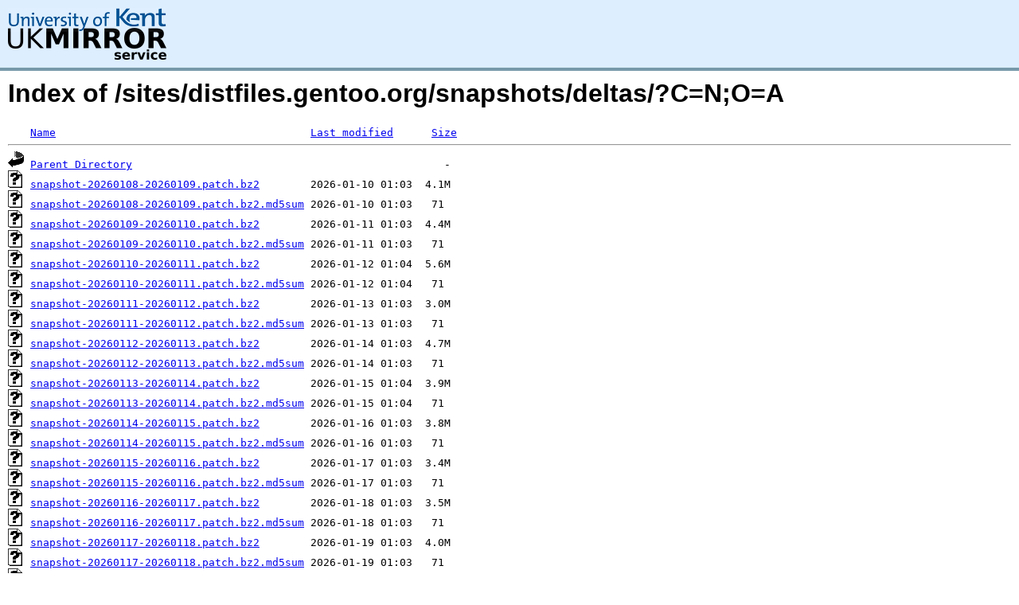

--- FILE ---
content_type: text/html;charset=UTF-8
request_url: https://kuiper.mirrorservice.org/sites/distfiles.gentoo.org/snapshots/deltas/?C=N;O=A
body_size: 6202
content:
<!DOCTYPE HTML PUBLIC "-//W3C//DTD HTML 3.2 Final//EN">
<html>
 <head>
  <title>Index of /sites/distfiles.gentoo.org/snapshots/deltas</title>
<script async src="https://www.googletagmanager.com/gtag/js?id=G-F83S6SQT9G"></script><script>window.dataLayer = window.dataLayer || []; function gtag(){dataLayer.push(arguments);} gtag('js', new Date()); gtag('config', 'G-F83S6SQT9G');</script><link rel="stylesheet" type="text/css" media="screen" href="/include/style.css"> </head>
 <body>
<div id="header">
<a href="/"><img src="/include/ukms-kent1.png" alt="UK Mirror Service"></a>
</div>

<div id="content">


<h1>Index of /sites/distfiles.gentoo.org/snapshots/deltas/?C=N;O=A</h1>
<pre><img src="/icons/blank.gif" alt="Icon "> <a href="?C=N;O=D">Name</a>                                        <a href="?C=M;O=A">Last modified</a>      <a href="?C=S;O=A">Size</a>  <hr><img src="/icons/back.gif" alt="[PARENTDIR]"> <a href="/sites/distfiles.gentoo.org/snapshots/">Parent Directory</a>                                                 -   
<img src="/icons/unknown.gif" alt="[   ]"> <a href="snapshot-20260108-20260109.patch.bz2">snapshot-20260108-20260109.patch.bz2</a>        2026-01-10 01:03  4.1M  
<img src="/icons/unknown.gif" alt="[   ]"> <a href="snapshot-20260108-20260109.patch.bz2.md5sum">snapshot-20260108-20260109.patch.bz2.md5sum</a> 2026-01-10 01:03   71   
<img src="/icons/unknown.gif" alt="[   ]"> <a href="snapshot-20260109-20260110.patch.bz2">snapshot-20260109-20260110.patch.bz2</a>        2026-01-11 01:03  4.4M  
<img src="/icons/unknown.gif" alt="[   ]"> <a href="snapshot-20260109-20260110.patch.bz2.md5sum">snapshot-20260109-20260110.patch.bz2.md5sum</a> 2026-01-11 01:03   71   
<img src="/icons/unknown.gif" alt="[   ]"> <a href="snapshot-20260110-20260111.patch.bz2">snapshot-20260110-20260111.patch.bz2</a>        2026-01-12 01:04  5.6M  
<img src="/icons/unknown.gif" alt="[   ]"> <a href="snapshot-20260110-20260111.patch.bz2.md5sum">snapshot-20260110-20260111.patch.bz2.md5sum</a> 2026-01-12 01:04   71   
<img src="/icons/unknown.gif" alt="[   ]"> <a href="snapshot-20260111-20260112.patch.bz2">snapshot-20260111-20260112.patch.bz2</a>        2026-01-13 01:03  3.0M  
<img src="/icons/unknown.gif" alt="[   ]"> <a href="snapshot-20260111-20260112.patch.bz2.md5sum">snapshot-20260111-20260112.patch.bz2.md5sum</a> 2026-01-13 01:03   71   
<img src="/icons/unknown.gif" alt="[   ]"> <a href="snapshot-20260112-20260113.patch.bz2">snapshot-20260112-20260113.patch.bz2</a>        2026-01-14 01:03  4.7M  
<img src="/icons/unknown.gif" alt="[   ]"> <a href="snapshot-20260112-20260113.patch.bz2.md5sum">snapshot-20260112-20260113.patch.bz2.md5sum</a> 2026-01-14 01:03   71   
<img src="/icons/unknown.gif" alt="[   ]"> <a href="snapshot-20260113-20260114.patch.bz2">snapshot-20260113-20260114.patch.bz2</a>        2026-01-15 01:04  3.9M  
<img src="/icons/unknown.gif" alt="[   ]"> <a href="snapshot-20260113-20260114.patch.bz2.md5sum">snapshot-20260113-20260114.patch.bz2.md5sum</a> 2026-01-15 01:04   71   
<img src="/icons/unknown.gif" alt="[   ]"> <a href="snapshot-20260114-20260115.patch.bz2">snapshot-20260114-20260115.patch.bz2</a>        2026-01-16 01:03  3.8M  
<img src="/icons/unknown.gif" alt="[   ]"> <a href="snapshot-20260114-20260115.patch.bz2.md5sum">snapshot-20260114-20260115.patch.bz2.md5sum</a> 2026-01-16 01:03   71   
<img src="/icons/unknown.gif" alt="[   ]"> <a href="snapshot-20260115-20260116.patch.bz2">snapshot-20260115-20260116.patch.bz2</a>        2026-01-17 01:03  3.4M  
<img src="/icons/unknown.gif" alt="[   ]"> <a href="snapshot-20260115-20260116.patch.bz2.md5sum">snapshot-20260115-20260116.patch.bz2.md5sum</a> 2026-01-17 01:03   71   
<img src="/icons/unknown.gif" alt="[   ]"> <a href="snapshot-20260116-20260117.patch.bz2">snapshot-20260116-20260117.patch.bz2</a>        2026-01-18 01:03  3.5M  
<img src="/icons/unknown.gif" alt="[   ]"> <a href="snapshot-20260116-20260117.patch.bz2.md5sum">snapshot-20260116-20260117.patch.bz2.md5sum</a> 2026-01-18 01:03   71   
<img src="/icons/unknown.gif" alt="[   ]"> <a href="snapshot-20260117-20260118.patch.bz2">snapshot-20260117-20260118.patch.bz2</a>        2026-01-19 01:03  4.0M  
<img src="/icons/unknown.gif" alt="[   ]"> <a href="snapshot-20260117-20260118.patch.bz2.md5sum">snapshot-20260117-20260118.patch.bz2.md5sum</a> 2026-01-19 01:03   71   
<img src="/icons/unknown.gif" alt="[   ]"> <a href="snapshot-20260118-20260119.patch.bz2">snapshot-20260118-20260119.patch.bz2</a>        2026-01-20 01:03  4.7M  
<img src="/icons/unknown.gif" alt="[   ]"> <a href="snapshot-20260118-20260119.patch.bz2.md5sum">snapshot-20260118-20260119.patch.bz2.md5sum</a> 2026-01-20 01:03   71   
<img src="/icons/unknown.gif" alt="[   ]"> <a href="snapshot-20260119-20260120.patch.bz2">snapshot-20260119-20260120.patch.bz2</a>        2026-01-21 01:03  3.7M  
<img src="/icons/unknown.gif" alt="[   ]"> <a href="snapshot-20260119-20260120.patch.bz2.md5sum">snapshot-20260119-20260120.patch.bz2.md5sum</a> 2026-01-21 01:03   71   
<img src="/icons/unknown.gif" alt="[   ]"> <a href="snapshot-20260120-20260121.patch.bz2">snapshot-20260120-20260121.patch.bz2</a>        2026-01-22 01:03  2.9M  
<img src="/icons/unknown.gif" alt="[   ]"> <a href="snapshot-20260120-20260121.patch.bz2.md5sum">snapshot-20260120-20260121.patch.bz2.md5sum</a> 2026-01-22 01:03   71   
<hr></pre>
</div>

<div class="clear"></div>

<div id="footer">
	<div id="footer_left">
		<a href="http://www.cs.kent.ac.uk/"><img src="/include/CompLab-thin.jpg" alt="University of Kent Computing"></a>
	</div>
	<div id="footer_right">
		<p>Comments or Questions: <a href="mailto:help@mirrorservice.org">help@mirrorservice.org</a></p>
		<a href="https://twitter.com/UKMirrorService" class="twitter-follow-button" data-show-count="false">Follow @UKMirrorService</a>
		<script>!function(d,s,id){var js,fjs=d.getElementsByTagName(s)[0];if(!d.getElementById(id)){js=d.createElement(s);js.id=id;js.src="//platform.twitter.com/widgets.js";fjs.parentNode.insertBefore(js,fjs);}}(document,"script","twitter-wjs");</script>
		<p style="font-size: xx-small">kuiper</p>
	</div>
</div>
</body></html>
